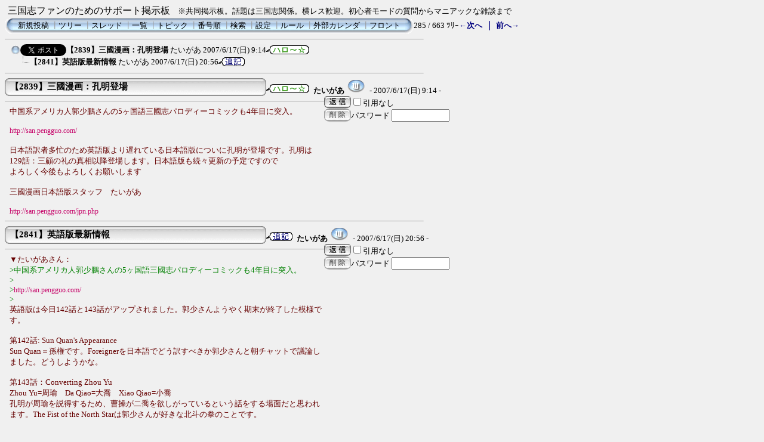

--- FILE ---
content_type: text/html; charset=Shift_JIS
request_url: http://cte.main.jp/c-board.cgi?cmd=ntr;page=285;id=.feed
body_size: 3813
content:
<!DOCTYPE HTML PUBLIC "-//W3C//DTD HTML 4.01 Transitional//EN">
<html lang="ja">
<head>
 <meta http-equiv="content-script-type" content="text/javascript">
 <meta http-equiv="content-style-type" content="text/css">
 <link rel="stylesheet" type="text/css" href="./data/c-board.css">
 <link rel="alternate" type="application/rss+xml" title="三国志ファンのためのサポート掲示板" href="http://cte.main.jp/c-board.cgi?cmd=r2s;id=.feed">
 <title>三国志ファンのためのサポート掲示板</title>
</head>
<body>
<script type="text/javascript">
<!--
var cgi = 'http://cte.main.jp/access/report.cgi?';
var dir = 'dir=default';
var pix = 'pix=' + screen.width + 'x' + screen.height + 'x' + screen.colorDepth;
var ref = 'ref=' + document.referrer;
var req = 'req_title=' + encodeURI(document.title);
var dat = dir + '&' + pix + '&' + ref + '&' + req;
document.write('<img src="' + cgi + dat + '" width="1" height="1" alt="" />');
// -->
</script>
<noscript>
<img src="http://cte.main.jp/access/report.cgi?dir=default" width="1" height="1" alt="" />
</noscript>
三国志ファンのためのサポート掲示板<font size="-1">　※共同掲示板。話題は三国志関係。横レス歓迎。初心者モードの質問からマニアックな雑談まで</font>
<table border=0 cellspacing=0 cellpadding=0 width="700">
 <tr>
  <td align="left" width="50%" nowrap>
   <table border=0 cellspacing=0 cellpadding=0>
	<tr>
	 <td><img src="./image/mnu_table_left.gif" width=14 height=28 alt=""></td>
	 <td background="./image/mnu_table_back.gif" nowrap>&nbsp;&nbsp;<a class=Menu href="c-board.cgi?cmd=psn;id=.feed">新規投稿</a><span class=MenuSplit>&nbsp;┃</span><a class=Menu href="c-board.cgi?cmd=tre;id=.feed">ツリー</a><span class=MenuSplit>&nbsp;┃</span><a class=Menu href="c-board.cgi?cmd=thr;id=.feed">スレッド</a><span class=MenuSplit>&nbsp;┃</span><a class=Menu href="c-board.cgi?cmd=all;id=.feed">一覧</a><span class=MenuSplit>&nbsp;┃</span><a class=Menu href="c-board.cgi?cmd=tpc;id=.feed">トピック</a><span class=MenuSplit>&nbsp;┃</span><a class=Menu href="c-board.cgi?cmd=nmb;id=.feed">番号順</a><span class=MenuSplit>&nbsp;┃</span><a class=Menu href="c-board.cgi?cmd=srn;id=.feed">検索</a><span class=MenuSplit>&nbsp;┃</span><a class=Menu href="c-board.cgi?cmd=csn;id=.feed">設定</a><span class=MenuSplit>&nbsp;┃</span><a class=Menu href="./rule.html" target="_top">ルール</a><span class=MenuSplit>&nbsp;┃</span><a class=Menu href="http://cte.main.jp/newsch/calendarjp/index.php" target="_top">外部カレンダ</a><span class=MenuSplit>&nbsp;┃</span><a class=Menu href="./" target="_top">フロント</a>&nbsp;&nbsp;</td>
	 <td><img src="./image/mnu_table_right.gif" width=14 height=28 alt=""></td>
	</tr>
   </table>
  </td>
  <td align="center" nowrap>
   <span class=MenuOut>285 / 663 ﾂﾘｰ</span>
  </td>
  <td nowrap align="right"><a href="c-board.cgi?cmd=ntr;page=284;id=.feed" title="荀ケとは？？"><font size="3" color="#000080" style="font-size: 10pt"><b>←次へ</b></font></a><font size="3" color="#000080" style="font-size: 11pt"><b> ｜ </b></font><a href="c-board.cgi?cmd=ntr;page=286;id=.feed" title="プチオフ会(2007年5月26日土曜日)"><font size="3" color="#000080" style="font-size: 10pt"><b>前へ→</b></font></a></td>
 </tr>
</table>
<hr size=1 width="700" align="left">

<table border=0 cellspacing=0 cellpadding=0>
 <tr>
  <td><img src="./image/_.gif" width=10 height=1 alt=""></td>
  <td><a href="c-board.cgi?cmd=ntr;tree=2839;id=.feed" title="記事が属するツリーの記事を全て表示します"><img src="./image/tre_all.gif" width=16 height=20 border=0></a><a href="http://twitter.com/share" data-url="http://cte.main.jp/c-board.cgi?cmd=ntr;tree=2839" class="twitter-share-button" data-text="【2839】三國漫画：孔明登場" data-count="none">Tweet</a><script type="text/javascript" src="http://platform.twitter.com/widgets.js"></script></td>
  <td bgcolor="#eeeeee" nowrap>
   <a class=TreeParentSubject href="#2839" title=""><b>【2839】三國漫画：孔明登場</b>
    <span class=TreeParentName>たいがあ</span>
    <span class=TreeParentDate>2007/6/17(日) 9:14</span></a></td>
  <td><img src="./image/hellow.gif" width=72 height=15 border=0 alt="ハロ～☆"></td>
 </tr>
</table>
<table border=0 cellspacing=0 cellpadding=0>
 <tr>
  <td><img src="./image/_.gif" width=10 height=1 alt=""></td>
  <td><img src="./image/_.gif" width=12 height=1 alt="" border=0><a href="c-board.cgi?cmd=ntr;tree=2839;no=2841;id=.feed" title="この記事にぶら下がってる記事を全て表示します"><img src="./image/L_icon.gif" width="20" height="20" border="0" alt="┗"></a></td>
  <td bgcolor="#f0f0f0" nowrap>
   <a class=TreeChildSubject href="#2841" title=""><b>【2841】英語版最新情報</b>
    <span class=TreeChildName>たいがあ</span>
    <span class=TreeChildDate>2007/6/17(日) 20:56</span></a></td>
  <td><img src="./image/tuiki.gif" width=44 height=15 border=0 alt="追記"></td>
 </tr>
</table>
<hr size=1 width="700" align="left">
<a name="2839"></a>
<table border=0 cellspacing=0 cellpadding=0>
 <tr>
  <td>
   <table border=0 cellspacing=0 cellpadding=0>
    <tr><td><img src="./image/sbj_table_left.gif" width=9 height=30 alt=""></td>
	<td background="./image/sbj_table_back.gif" width=420 nowrap>
	  <a href="c-board.cgi?cmd=one;no=2839;id=.feed"><span class=AllSubject><b>【2839】三國漫画：孔明登場</b></span></a>
	</td>
	<td><img src="./image/sbj_table_right.gif" width=9 height=30 alt=""></td>
    </tr>
   </table>
  </td>
  <td valign="bottom"><img src="./image/hellow.gif" width=72 height=15 border=0 alt="ハロ～☆">
   <span class=AllName>&nbsp;<b title="［識別番号：d9a5093467］">たいがあ</b></span>
   <a href="http://asia.geocities.com/susumu6/sangokushi/" target="_blank" title="【Ｗｅｂ】: http://asia.geocities.com/susumu6/sangokushi/"><img src="./image/web_icon.gif" border="0" width="31" height="22" alt="WEB"></a>
   <span class=AllDate>&nbsp;- 2007/6/17(日) 9:14 -</span>
  </td>
 </tr>
</table>
<table border=0 cellspacing=0 cellpadding=0>
 <tr>
  <td align="left" valign="top" width="535">
   <hr width="100%" size=1 align="left">
  </td>
  <td rowspan=2 align="left" valign="top">
   <table border=0 cellpadding=0 cellspacing=0>
    <tr><td colspan=2><form action="c-board.cgi" method="get"></td></tr>
    <tr><td><input type="image" src="./image/reply.gif" name="返信" border="0" width="45" height="22" alt="返信"></td>
	<td>
	 <span class=AllReply>
	  <input name="no_quot" type=checkbox value=1 class=AllReplyInput title="チェックすると返信時に元記事を引用しなくなります">引用なし
	 </span>
	 <input type="hidden" name="follow" value="2839">
	 <input type="hidden" name="id" value=".feed">
	 <input type="hidden" name="cmd" value="psn">
	</td>
    </tr>
    	<tr><td colspan=2>
	  </form><form action="c-board.cgi" method="post"></td></tr>
	<tr>
	 <td><input type="image" src="./image/delete.gif" name="削除" width="45" height="22" border="0" alt="削除"></td>
	 <td>
	  <span class=AllDelete>パスワード
	   <input name="key" size=10 type=password value="" class=AllDeleteInput title="投稿したときに入力したパスワードを入力してください">
	  </span>
	  <input type=hidden name="no" value="2839">
	  <input type=hidden name="tree" value="2839">
	  <input type=hidden name="id" value=".feed">
	  <input type=hidden name="cmd" value="dlm">
	 </td>
	</tr>

    <tr><td colspan=2></form></td></tr>
    <tr><td colspan=2 align="center"></td>
    </tr>
   </table>
  </td>
 </tr>
 <tr>
  <td width=535>
   <table border=0 cellspacing=0 cellpadding=0>
    <tr>
     <td>&nbsp;&nbsp;</td>
     <td><span class=AllBody2>中国系アメリカ人郭少鵬さんの5ヶ国語三國志パロディーコミックも4年目に突入。<br>
<br>
<a href="http://san.pengguo.com/" target="_blank">http://san.pengguo.com/</a><br>
<br>
日本語訳者多忙のため英語版より遅れている日本語版についに孔明が登場です。孔明は129話：三顧の礼の真相以降登場します。日本語版も続々更新の予定ですので<br>
よろしく今後もよろしくお願いします<br>
<br>
三國漫画日本語版スタッフ　たいがあ<br>
<br>
<a href="http://san.pengguo.com/jpn.php" target="_blank">http://san.pengguo.com/jpn.php</a><br>
</span></td>
    </tr>
   </table>
  </td>
 </tr>
 
 <tr>
  <td colspan=2 align="right">
   <span class=AllHit></span>
   <span class=AllHit></span>
   <span class=AllAgent></span>
  </td>
 </tr>
</table>
<hr size=1 width=700 align="left">
<a name="2841"></a>
<table border=0 cellspacing=0 cellpadding=0>
 <tr>
  <td>
   <table border=0 cellspacing=0 cellpadding=0>
    <tr><td><img src="./image/sbj_table_left.gif" width=9 height=30 alt=""></td>
	<td background="./image/sbj_table_back.gif" width=420 nowrap>
	  <a href="c-board.cgi?cmd=one;no=2841;id=.feed"><span class=AllSubject><b>【2841】英語版最新情報</b></span></a>
	</td>
	<td><img src="./image/sbj_table_right.gif" width=9 height=30 alt=""></td>
    </tr>
   </table>
  </td>
  <td valign="bottom"><img src="./image/tuiki.gif" width=44 height=15 border=0 alt="追記">
   <span class=AllName>&nbsp;<b title="［識別番号：d9a5093467］">たいがあ</b></span>
   <a href="http://asia.geocities.com/susumu6/sangokushi/" target="_blank" title="【Ｗｅｂ】: http://asia.geocities.com/susumu6/sangokushi/"><img src="./image/web_icon.gif" border="0" width="31" height="22" alt="WEB"></a>
   <span class=AllDate>&nbsp;- 2007/6/17(日) 20:56 -</span>
  </td>
 </tr>
</table>
<table border=0 cellspacing=0 cellpadding=0>
 <tr>
  <td align="left" valign="top" width="535">
   <hr width="100%" size=1 align="left">
  </td>
  <td rowspan=2 align="left" valign="top">
   <table border=0 cellpadding=0 cellspacing=0>
    <tr><td colspan=2><form action="c-board.cgi" method="get"></td></tr>
    <tr><td><input type="image" src="./image/reply.gif" name="返信" border="0" width="45" height="22" alt="返信"></td>
	<td>
	 <span class=AllReply>
	  <input name="no_quot" type=checkbox value=1 class=AllReplyInput title="チェックすると返信時に元記事を引用しなくなります">引用なし
	 </span>
	 <input type="hidden" name="follow" value="2841">
	 <input type="hidden" name="id" value=".feed">
	 <input type="hidden" name="cmd" value="psn">
	</td>
    </tr>
    	<tr><td colspan=2>
	  </form><form action="c-board.cgi" method="post"></td></tr>
	<tr>
	 <td><input type="image" src="./image/delete.gif" name="削除" width="45" height="22" border="0" alt="削除"></td>
	 <td>
	  <span class=AllDelete>パスワード
	   <input name="key" size=10 type=password value="" class=AllDeleteInput title="投稿したときに入力したパスワードを入力してください">
	  </span>
	  <input type=hidden name="no" value="2841">
	  <input type=hidden name="tree" value="2839">
	  <input type=hidden name="id" value=".feed">
	  <input type=hidden name="cmd" value="dlm">
	 </td>
	</tr>

    <tr><td colspan=2></form></td></tr>
    <tr><td colspan=2 align="center"></td>
    </tr>
   </table>
  </td>
 </tr>
 <tr>
  <td width=535>
   <table border=0 cellspacing=0 cellpadding=0>
    <tr>
     <td>&nbsp;&nbsp;</td>
     <td><span class=AllBody2>▼たいがあさん：<br>
<span class="AllBodyQuot1">&gt;中国系アメリカ人郭少鵬さんの5ヶ国語三國志パロディーコミックも4年目に突入。<br>
&gt;<br>
&gt;<a href="http://san.pengguo.com/" target="_blank">http://san.pengguo.com/</a><br>
&gt;<br>
</span>英語版は今日142話と143話がアップされました。郭少さんようやく期末が終了した模様です。<br>
<br>
第142話: Sun Quan's Appearance<br>
Sun Quan＝孫権です。Foreignerを日本語でどう訳すべきか郭少さんと朝チャットで議論しました。どうしようかな。<br>
<br>
第143話：Converting Zhou Yu<br>
Zhou Yu=周瑜　Da Qiao=大喬　Xiao Qiao=小喬　<br>
孔明が周瑜を説得するため、曹操が二喬を欲しがっているという話をする場面だと思われます。The Fist of the North Starは郭少さんが好きな北斗の拳のことです。<br>
<br>
日本語訳者の仕事がまた増えてうれしい？限りです。<br>
</span></td>
    </tr>
   </table>
  </td>
 </tr>
 
 <tr>
  <td colspan=2 align="right">
   <span class=AllHit></span>
   <span class=AllHit></span>
   <span class=AllAgent></span>
  </td>
 </tr>
</table>
<hr size=1 width=700 align="left">
<table border=0 cellspacing=0 cellpadding=0 width="700">
 <tr>
  <td align="left" width="50%" nowrap>
   <table border=0 cellspacing=0 cellpadding=0>
	<tr>
	 <td><img src="./image/mnu_table_left.gif" width=14 height=28 alt=""></td>
	 <td background="./image/mnu_table_back.gif" nowrap>&nbsp;&nbsp;<a class=Menu href="c-board.cgi?cmd=psn;id=.feed">新規投稿</a><span class=MenuSplit>&nbsp;┃</span><a class=Menu href="c-board.cgi?cmd=tre;id=.feed">ツリー</a><span class=MenuSplit>&nbsp;┃</span><a class=Menu href="c-board.cgi?cmd=thr;id=.feed">スレッド</a><span class=MenuSplit>&nbsp;┃</span><a class=Menu href="c-board.cgi?cmd=all;id=.feed">一覧</a><span class=MenuSplit>&nbsp;┃</span><a class=Menu href="c-board.cgi?cmd=tpc;id=.feed">トピック</a><span class=MenuSplit>&nbsp;┃</span><a class=Menu href="c-board.cgi?cmd=nmb;id=.feed">番号順</a><span class=MenuSplit>&nbsp;┃</span><a class=Menu href="c-board.cgi?cmd=srn;id=.feed">検索</a><span class=MenuSplit>&nbsp;┃</span><a class=Menu href="c-board.cgi?cmd=csn;id=.feed">設定</a><span class=MenuSplit>&nbsp;┃</span><a class=Menu href="./rule.html" target="_top">ルール</a><span class=MenuSplit>&nbsp;┃</span><a class=Menu href="http://cte.main.jp/newsch/calendarjp/index.php" target="_top">外部カレンダ</a><span class=MenuSplit>&nbsp;┃</span><a class=Menu href="./" target="_top">フロント</a>&nbsp;&nbsp;</td>
	 <td><img src="./image/mnu_table_right.gif" width=14 height=28 alt=""></td>
	</tr>
   </table>
  </td>
  <td align="center" nowrap>
   <span class=MenuOut>285 / 663 ﾂﾘｰ</span>
  </td>
  <td nowrap align="right"><a href="c-board.cgi?cmd=ntr;page=284;id=.feed" title="荀ケとは？？"><font size="3" color="#000080" style="font-size: 10pt"><b>←次へ</b></font></a><font size="3" color="#000080" style="font-size: 11pt"><b> ｜ </b></font><a href="c-board.cgi?cmd=ntr;page=286;id=.feed" title="プチオフ会(2007年5月26日土曜日)"><font size="3" color="#000080" style="font-size: 10pt"><b>前へ→</b></font></a></td>
 </tr>
 <tr>
  <td colspan=3><form action="c-board.cgi" method="get"></td>
 </tr>
 <tr>
  <td align="right" valign="top" nowrap>
   <table border=0 cellspacing=0 cellpadding=0>
	<tr>
	 <td nowrap>
	  <span class=MenuOut>ページ：</span>
	  <input type="text" name="page" size=4 class=MenuInput title="表示したいページ番号を入力してください">
	 </td>
	 <td nowrap><span class=MenuOut>&nbsp;┃&nbsp;</span></td>
	 <td nowrap><span class=MenuOut>記事番号：</span>
	  <input type="text" name="no" size=6 class=MenuInput title="表示したい記事番号を入力してください">&nbsp;&nbsp;</td>
	 <td nowrap>
	  <input type="submit" value="G O" class=MenuSend title="指定されたページ・番号にジャンプします">
	  <input type="hidden" name="mode" value="ntr">
	  <input type="hidden" name="id" value=".feed">
	  <input type="hidden" name="cmd" value="jmp">
	 </td>
	</tr>
   </table>
  </td>
  <td nowrap align="right" colspan=2><span class=Count>512,614</span></td>
 </tr>
 <tr>
  <td colspan=3 align="right">
   <span class=Version><b>
	<a href="http://www.skullysoft.com/" target="_top" title="【この掲示板CGIが欲しい人はクリック！】">
	(SS)C-BOARD</a>
	<a href="http://www.skullysoft.com/" target="_top" title="【このバージョンが欲しい人はクリック！】">
	 v3.8</a> is Free<br>
   </b></span>
   <!--
   <a href="http://www.kaede.sakura.ne.jp/~nikeno/incm/"><img src="./image/incm_icon.gif" width=93 height=18 border=0 alt="INCM Ready!"></a>
   -->
   </form>
  </td>
 </tr>
</table>

<img src="c-board.cgi?cmd=rdw;read=b17_b19;1769342921;id=.feed" width=1 height=1 alt="">	<script type="text/javascript">
	 <!--
	 function Error(msg, url, line) {
		 return true;
	 }
	 window.onerror = Error;
	 var Referer = escape(document.referrer);
	 document.write('<img src="c-board.cgi?cmd=csw');
	 document.write('&screen=', screen.width, '_', screen.height);
	 document.write('&color=', screen.colorDepth);
	 document.write('&referer=', Referer);
	 document.write('&id=.feed');
	 document.write('" width="1" height="1" alt="">');
	 // -->
	</script>
	<noscript>
	 <img src="c-board.cgi?cmd=csw;id=.feed" width="1"
		  height="1" alt="">
	</noscript>

</body>
</html>
